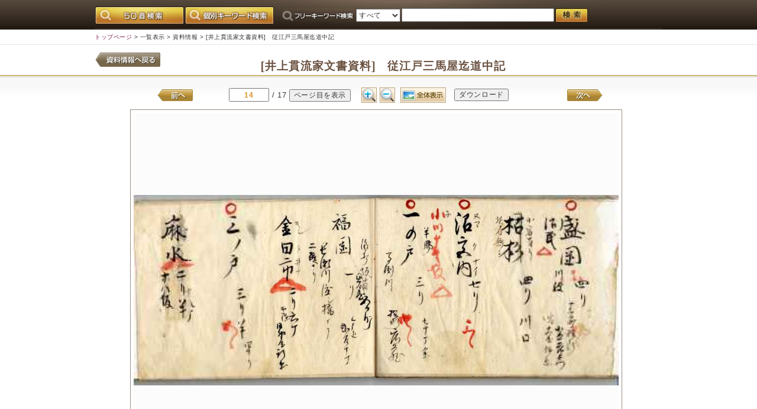

--- FILE ---
content_type: text/html; charset=UTF-8
request_url: https://gazo.library.city.sapporo.jp/shiryouDetail/shiryouDetail.php?listId=7&recId=43&pageId=14&thumPageNo=2
body_size: 3446
content:
<?xml version="1.0" encoding="utf-8"?>
<!DOCTYPE html PUBLIC "-//W3C//DTD XHTML 1.0 Transitional//EN" "http://www.w3.org/TR/xhtml1/DTD/xhtml1-transitional.dtd">
<html xmlns="http://www.w3.org/1999/xhtml" xml:lang="ja" lang="ja">
<head>
<base href="/" />
<meta http-equiv="Content-Type" content="text/html; charset=utf-8" />
<meta http-equiv="Content-Style-Type" content="text/css" />
<meta http-equiv="Content-Script-Type" content="text/javascript" />
<link rel="stylesheet" type="text/css" media="all" href="css/set.css" title="style importer" />

	<script type="text/javascript" src="js/rollover.js" charset="utf-8"></script>
	
		<script type="text/javascript">
		function tree(id) {
		if  (document.getElementById(id).style.display == "block")
		     document.getElementById(id).style.display="none";
		else document.getElementById(id).style.display="block";
		}
		</script>
		
<style type="text/css">
	#viewport{width: 820px; height: 600px;background-color: #fcfcfc; /*border: 1px solid black;*/ color: black;}
</style>
<script type="text/javascript" src="js/seadragon-min.js"></script>
<script type="text/javascript">
var PRECISION = 2;   // number of decimal places
var viewer = null;
function init() {
    viewer = new Seadragon.Viewer("viewport");
    viewer.openDzi("/data/000043/000043-0014/000043-0014.xml");
}
function gohome() {
    viewer.viewport.goHome();
}
function gozoomin() {
    viewer.viewport.zoomBy(1.25);
}
function gozoomout() {
    viewer.viewport.zoomBy(0.8);
}
Seadragon.Utils.addEvent(window, "load", init);
</script>
<title> [井上貫流家文書資料]　従江戸三馬屋迄道中記 </title>

<script type="text/javascript">
	// 指定ページ表示処理
	function viewPage(listId, recId, maxCnt) {
		// 入力された値を取得
		var pageId = document.getElementById("pageField").value;

		// 値が入力されていた場合、処理を行う
		if (pageId != "") {

			//数字以外の文字である場合
			if (pageId.match(/[^0-9]+/)) {
				alert("半角数字で入力してください。");
				return false;
			}

			// ページIDが存在しない場合
			if (pageId > maxCnt || pageId <= 0) {
				alert("該当するページ目がありません。");
				return false;
			}

			// ページIDからサムネイルページを算出
			var thumNo = Math.floor(((pageId - 1) / 10) + 1);

			var url = location.pathname + "?listId=" + listId + "&recId=" + recId + "&pageId=" + pageId + "&thumPageNo=" + thumNo;
			location.href = url;

			return false;
		}

		alert("該当するページ目がありません");

		return false;

	}
</script>

<script type="text/javascript">
	// ファイルダウンロード処理
	function fileDownLoad(file) {

		var url = location.pathname;
		var offset = url.lastIndexOf("/");
		var path = url.substring(0, offset + 1);

		// 確認ダイアログ表示
		result = confirm("ファイルのダウンロードを行います。\nよろしいですか？");
		if (result) {
			// ダウンロードダイアログ表示
			window.open(path + "shiryouDetailFileDL.php?file=" + file);
		}
	}
</script>

</head>

<body>
	<!-- ヘッダ部位 -->
	
	<noscript>
	<div id="caution">
		<p>JavaScriptが無効なため一部の機能が動作しません。動作させるためにはJavaScriptを有効にしてください。またはブラウザの機能をご利用ください。</p>
	</div>
	</noscript>
	
	<div id="header_wrap">
		<div id="header">
			<div class="hPad10">
				<form name="freeKeyForm" method="post" action="freeKeyword/freeKeySearch.php" class="mp0">
					<table>
						<tr>
							<td><a href="50search/50search.php"><img width="150" src="img/h_50search.gif" alt="50音検索" class="btn" /></a></td>
							<td><a href="fieldSearch/fieldSearch.php"><img width="150"  src="img/h_kobetu_search.gif" alt="個別キーワード検索" class="btn" /></a></td>
							<td><span class="mag_l10"><img width="125" src="img/h_free_search.gif" alt="フリーワード検索" /></span></td>
							<td>
								<select class="w75px" name="select_kbn">
									<option value="すべて" selected="selected">すべて</option>
									<option value="古書">古書</option>
									<option value="古地図">古地図</option>
									<option value="絵はがき">絵はがき</option>
								</select>
							</td>
							<td>
								<input type="text" class="w250px" name="free_text" maxlength="30" />
							</td>
							<td>
								<a href="#" onclick="document.freeKeyForm.submit();return false;"><img width="55" src="img/h_search.gif" alt="検索" class="btn" /></a>
							</td>				</tr>
					</table>
				</form>
			</div>
		</div><!-- end of header -->
	</div><!-- end of header_wrap -->
	
	<div id="navi_wrap">
		<div id="navi">
		<div class="em85">
			<div class="hPad5"><a href="index.php" class="navi">トップページ</a> &gt;
				<a class="naviChild" href="searchResult/searchResult.php?pageId=7">一覧表示</a> &gt;
				<a class="naviChild" href="shiryouInfo/shiryouInfo.php?listId=7&recId=43&thumPageNo=2">資料情報</a> &gt;
				[井上貫流家文書資料]　従江戸三馬屋迄道中記</div>
		</div>
		</div><!-- end of navi -->
	</div><!-- end of navi_wrap -->
	

	<div id="container_wide">
		<!-- タイトル開始 ************************************************************************** -->
		<div id="title" class="left">
			<table>
				<tr>
					<td class="w110px">
													<a href="shiryouInfo/shiryouInfo.php?listId=7&recId=43&thumPageNo=2">
								<img width="110" height="24" src="img/btn_back2.gif" alt="資料情報へ戻る" class="btn" />
							</a>
											</td>
					<td class="w730px">
						<h2 class="h2_title_center">[井上貫流家文書資料]　従江戸三馬屋迄道中記</h2>
					</td>
				</tr>
			</table>
		</div><!-- end of title -->
		<!-- タイトル終了 ************************************************************************** -->

		<div id="main_wide_wrap">
			<div id="main_wide">
				<div class="contents_wide">

					<!-- ここから内容を記述 ******************************************************************** -->

											<div class="detailNavi">
							<table class="tbl_no_border_wide">
								<tr>
									<td class="w150px">
										<a href="shiryouDetail/shiryouDetail.php?listId=7&recId=43&pageId=13&thumPageNo=2"><img src="img/btn_before.gif" alt="前へ" class="btn" /></a>									</td>
									<td class="center">
										<form name="form" action="#" method="get" onsubmit="return viewPage(7, 43, 17)">
											<input type="text" id="pageField" class="num1_center" value="14" maxlength="4" /> / 17											<input type="submit" value="ページ目を表示" />
										</form>
									</td>
									<td>
										<input type="image" src="img/btn_large.gif" alt="拡大" onclick="gozoomin()" />
									</td>
									<td>
										<input type="image" src="img/btn_small.gif" alt="縮小" onclick="gozoomout()" />
									</td>
									<td>
										<input type="image" src="img/btn_all_view.gif" alt="全体表示" onclick="gohome()" />
									</td>
									<td>
																				<input type="submit" value="ダウンロード" onclick="fileDownLoad('000043/000043-0014/000043-0014.jpg');return false;"  />
									</td>
									<td class="w150px">
										<span class="right"><a href="shiryouDetail/shiryouDetail.php?listId=7&recId=43&pageId=15&thumPageNo=2"><img src="img/btn_after.gif" alt="次へ" class="btn" /></a></span>
									</td>
								</tr>
							</table>
						</div><!-- end of detailNavi -->

						<div class="shiryoImg">
							<div id="viewport"></div>
						</div>

						<table class="thumDataList_wide">
							<tr>
								<td class="w165px "><table class="thumData"><tr><td class="thumImg"><a href="shiryouDetail/shiryouDetail.php?listId=7&recId=43&pageId=11&thumPageNo=2"><img width="120" height="46.4" src="data/000043/000043-0011/000043-0011S.jpg" /></a></td></tr><tr><td class="thumNo center"><a href="shiryouDetail/shiryouDetail.php?listId=7&recId=43&pageId=11&thumPageNo=2">11</a></td></tr></table><!-- end of thumData --></td>
<td class="w165px "><table class="thumData"><tr><td class="thumImg"><a href="shiryouDetail/shiryouDetail.php?listId=7&recId=43&pageId=12&thumPageNo=2"><img width="120" height="46.4" src="data/000043/000043-0012/000043-0012S.jpg" /></a></td></tr><tr><td class="thumNo center"><a href="shiryouDetail/shiryouDetail.php?listId=7&recId=43&pageId=12&thumPageNo=2">12</a></td></tr></table><!-- end of thumData --></td>
<td class="w165px "><table class="thumData"><tr><td class="thumImg"><a href="shiryouDetail/shiryouDetail.php?listId=7&recId=43&pageId=13&thumPageNo=2"><img width="120" height="46.4" src="data/000043/000043-0013/000043-0013S.jpg" /></a></td></tr><tr><td class="thumNo center"><a href="shiryouDetail/shiryouDetail.php?listId=7&recId=43&pageId=13&thumPageNo=2">13</a></td></tr></table><!-- end of thumData --></td>
<td class="w165px select"><table class="thumData"><tr><td class="thumImg"><a href="shiryouDetail/shiryouDetail.php?listId=7&recId=43&pageId=14&thumPageNo=2"><img width="120" height="46.4" src="data/000043/000043-0014/000043-0014S.jpg" /></a></td></tr><tr><td class="thumNo center"><a href="shiryouDetail/shiryouDetail.php?listId=7&recId=43&pageId=14&thumPageNo=2">14</a></td></tr></table><!-- end of thumData --></td>
<td class="w165px "><table class="thumData"><tr><td class="thumImg"><a href="shiryouDetail/shiryouDetail.php?listId=7&recId=43&pageId=15&thumPageNo=2"><img width="120" height="46.4" src="data/000043/000043-0015/000043-0015S.jpg" /></a></td></tr><tr><td class="thumNo center"><a href="shiryouDetail/shiryouDetail.php?listId=7&recId=43&pageId=15&thumPageNo=2">15</a></td></tr></table><!-- end of thumData --></td>
</tr><tr><td class="w165px "><table class="thumData"><tr><td class="thumImg"><a href="shiryouDetail/shiryouDetail.php?listId=7&recId=43&pageId=16&thumPageNo=2"><img width="120" height="46.4" src="data/000043/000043-0016/000043-0016S.jpg" /></a></td></tr><tr><td class="thumNo center"><a href="shiryouDetail/shiryouDetail.php?listId=7&recId=43&pageId=16&thumPageNo=2">16</a></td></tr></table><!-- end of thumData --></td>
<td class="w165px "><table class="thumData"><tr><td class="thumImg"><a href="shiryouDetail/shiryouDetail.php?listId=7&recId=43&pageId=17&thumPageNo=2"><img width="120" height="46.4" src="data/000043/000043-0017/000043-0017S.jpg" /></a></td></tr><tr><td class="thumNo center"><a href="shiryouDetail/shiryouDetail.php?listId=7&recId=43&pageId=17&thumPageNo=2">17</a></td></tr></table><!-- end of thumData --></td>
<td class="w150px">	</td>
<td class="w150px">	</td>
<td class="w150px">	</td>
							</tr>
						</table><!-- end of thumDataList_wide -->

						<div class="thumDataCnt">
							<table class="center">
								<tr>
									<td>
										<a href=shiryouDetail/shiryouDetail.php?listId=7&recId=43&pageId=14&thumPageNo=1><img width="30" height="20" src="img/thumBack.gif" alt="前へ" class="btn" /></a>									</td>
									<td>
										<span class="rowPad5">
											<span class="em85"><span class="brown02">17ページ中</span></span>
										</span>

									</td>
									<td>
																				<span class="rowPad5">
											<span class="em85"><span class="brown02">11～17ページ</span></span>
										</span>
									</td>
									<td>
										<img width="30" height="20" src="img/thumNext.gif" alt="次へ" />									</td>
								</tr>
							</table>
						</div><!-- end of thumDataCnt -->
					
					<!-- ここまで内容を記述 ******************************************************************** -->
				</div><!-- end of contents_wide -->
			</div><!-- end of main_wide -->
		</div><!-- end of main_wide_wrap -->

	</div><!-- end of containar -->

	<!-- フッター部位 -->
	
	<div id="footer_wrap">
		<div id="footer">
			<div class="hPad10">
				<div class="right">
					<a href="shiryouDetail/shiryouDetail.php?listId=7&recId=43&pageId=14&thumPageNo=2#"><img width="190" height="30" src="img/btn_pagetop.gif" alt="このページのトップへ戻る" class="btn" /></a>
				</div>
				<img src="img/flogo.gif" alt="札幌市中央図書館" /><br />
				<a href="http://www.city.sapporo.jp/toshokan/"><img width="193" height="16" src="img/f_tosyokan.gif" alt="札幌市中央図書館　ホームページへ" /></a>
			</div>
			<div class="bPad10">
				<span class="brown">〒064-8516　札幌市中央区南22条西13丁目　電話：011-512-7355　FAX：011-512-7110</span>
			</div>
		</div>
	</div>

	<script type="text/javascript">
		function defaultsize() {
			// フル画面
			//viewer.setFullPage(true);
		}
	</script>

<script type="text/javascript" src="/_Incapsula_Resource?SWJIYLWA=719d34d31c8e3a6e6fffd425f7e032f3&ns=1&cb=995388070" async></script></body>

</html>

--- FILE ---
content_type: text/css
request_url: https://gazo.library.city.sapporo.jp/css/set.css
body_size: -144
content:
@charset "utf-8";

@import url("layout.css");
@import url("common.css");


--- FILE ---
content_type: text/css
request_url: https://gazo.library.city.sapporo.jp/css/common.css
body_size: 2585
content:
@charset "utf-8";

html,body{ padding: 0px; margin: 0px; }
body{text-align: center;}
* { font-family: "ヒラギノ角ゴ Pro W3","Hiragino Kaku Gothic Pro","メイリオ",Meiryo,Arial,Verdana,"ＭＳ Ｐゴシック","MS P Gothic",sans-serif,serif,cursive,fantasy,monospace; line-height: 150%; letter-spacing:0.05em; color:#333333; }

body, th, td, input, select{font-size:0.90em;}

img{border:none;}
/* title */
.h2_title{margin:20px 0px 0px 0px; padding:0px 0px 0px 20px ; font-weight: bold; color: #6b5241;}
.h2_title_center{text-align:center; margin:20px 0px 0px 0px; padding:0px 0px 0px 20px ; font-weight: bold; color: #6b5241;}

/* table */
table{border-collapse:collapse; }
table.tbl_border{width:740px;  border:1px solid #cfcfcf;}
table.tbl_no_border{width:740px; }
table.tbl_no_border_wide{width:800px; }
table.login_tbl{margin:20px auto;}
table.key_list{ margin:10px 10px; width: 740px; }

/* th */
th.list_title_center{vertical-align:middle; padding:6px 6px 6px 6px; text-align:center; width:150px; border:1px solid #cfcfcf;}
th.list_title_right_top{vertical-align:top; padding:6px 6px 6px 0px; text-align:right; width:150px; background-color:#f3f3f3; color: #6b5241; border:1px solid #cfcfcf;}
th.list_title_left_top{vertical-align:top; padding:6px 0px 6px 6px; text-align:left; width:150px; color: #6b5241;}
th.list_title_left_top_bg{vertical-align:top; padding:6px 0px 6px 6px; text-align:left; background-color:#f3f3f3; color: #6b5241; border:1px solid #cfcfcf;}
/* td */
td.nowrap{white-space: nowrap;}
td.td_border{padding:2px; border:1px solid #cfcfcf;}
td.td_padh5w10{padding:5px 10px;}
td.td_padh5w10_border{padding:5px 10px; border:1px solid #cfcfcf;}
td.td_padh5w10_border_bg{padding:5px 10px; border:1px solid #cfcfcf; background-color: #f9f9f9;}
td.td_padh5w10_borderTB_bg{padding:5px 10px; border-top:1px solid #cfcfcf; border-bottom:2px solid #cfcfcf; background-color: #f9f9f9;}

.h3_title{margin:10px 0px; color:#1862aa; }
.h3_title img{vertical-align: middle; padding-right: 10px;}
	.h3_title a, .h3_title a:link, .h3_title a:visited { text-decoration: none; color:#1862aa; }
	.h3_title a:hover, .h3_title a:active { text-decoration: underline; color:#1862aa;}
.stitle{color: #6b5241; font-weight: bold;}

/* input */
.middle{vertical-align: middle;}
/*input{height:20px; line-height: 20px;}*/
/*input{height:1.6em; line-height: 1.6em;}*/

/*input.default{width:600px;}*/
/*input.wide{width:600px; height:60px;}*/
input.num1_center{text-align: center; width:60px; font-weight: bold; color:#DB9026;}

/* select */
select{ height:22px; line-height: 22px;}


/* textarea */
textarea.default{width:600px; height:40px; font-size: 0.90em;}
textarea.nonescroll{width:600px; height:55px; overflow:hidden; font-size: 0.90em;}
/* cursor */
.link_cursor{cursor: pointer;}


/* background */
.gray_bg{margin:10px; padding:10px; width:700px; background-color: #f9f9f9; border-top:1px solid #bbbbbb; border-bottom:1px solid #bbbbbb;}
.blown_bg{ margin:10px; padding:10px; background-color:#fcf8f2; border:1px solid #cfcfcf;}
.bottom_line{margin:10px; padding:10px; width:700px; border-bottom:1px solid #888888;}
.w320px_gray_c{margin:20px auto; padding:10px; border:1px solid #bbbbbb; width:320px; background-color:#f2f2f2;}

/* hr */
hr.line {border-width: 1px 0px 0px 0px; border-style: solid; border-color: #cfcfcf; height: 1px;}
hr.bold_brown_line {border-width: 2px 0px 0px 0px; border-style: solid; border-color: #6b5241; height: 2px;}

/* common */
.contents{ margin:0px; padding:20px 0px 20px 20px; background: url(../img/contents_bg.gif) left top repeat-x; }
.contents_wide{ margin:0px; padding:20px 0px; background: url(../img/contents_bg.gif) left top repeat-x; }

.backNavi{margin-bottom:20px;}
.wideBackNavi{float:left; display:inline; border:1px solid #222222; margin:20px 0px;}
.detailNavi{margin-bottom:10px;}

.bottom_menu {margin:20px 10px 20px 0px;}
.bottom_menu ul{list-style-type: none; margin:0px; padding:0px;}
.bottom_menu li{border-bottom: 1px dotted #6b5241; margin:5px 0px;}
.bottom_menu li.last{border-bottom: none;}
		.bottom_menu a, .bottom_menu a:link, .bottom_menu a:visited { text-decoration: none;  }
		.bottom_menu a:hover, .bottom_menu a:active { text-decoration: underline; }
.bottom_menu li img{vertical-align: middle;}

.imgView{float:right; display:inline; margin:0px 20px 10px 0px}
.imgView img{vertical-align: middle;}

.pageStatus{overflow: hidden; margin:10px 0px;}
.pageStatus .pageDatail{float:left; }
.pageStatus .pageView{float:right; display:inline; font-size: 0.85em; margin-right:10px;}
	.pageList{list-style-type: none; margin:0px; padding:0px;}
	.pageList li{float: left;  display:inline; margin:0px 5px; text-align:center; color:#bab1aa;}
	.pageList .pageNavi{margin:0px 10px; padding-bottom: 3px;}
		.pageNavi a, .pageNavi a:link, .pageNavi a:visited { text-decoration: underline; color:#603716; }
		.pageNavi a:hover, .pageNavi a:active { text-decoration: none; color:#603716;}
	.pageList .page{}
	.pageList .page a{display:inline; padding:0px 4px; background-color: #c1a793; color:#ffffff;}
		.page a, .page a:link, .page a:visited { text-decoration: none;  }
		.page a:hover, .page a:active { text-decoration: none; background-color: #444444;}
	.pageList .nowPage{width:20px; color:#372d23;}

.btn_contents{margin:20px auto; text-align: center;}
.btn_contents_right{margin:20px 0px; text-align: right;}

table.thumDataList{width: 740px; margin:20px auto;}
table.thumDataList td{margin:0px; padding:0px;}
table.thumDataList_wide{/*width: 800px;*/ margin:20px auto; text-align: center;}
table.thumDataList_wide td{margin:0px; padding:0px;}
td.select { background-color: #f9f2e8;}

table.thumData{ margin:5px auto; }
table.thumData td.thumImg{ width:140px; height:140px; margin:0px; padding:0px; text-align:center;  border:1px solid #cfcfcf; background-color: #ffffff;}
table.thumData td.thumNo{width:140px; margin:0px; padding:0px;}

table.thumData .thumNo a{display:inline; margin:2px auto; padding: 0px 4px; width: 20px; height: 20px; text-align:center; vertical-align: middle;}
	.thumNo a, .thumNo a:link, .thumNo a:visited{text-decoration: none; background: #665040; color: #ffffff; }
	.thumNo a:hover, .thumNo a:active {text-decoration: none; background: #bab1aa;}

.thumDataCnt{margin: 0px auto; text-align: center;}
.thumDataCnt img{vertical-align: middle;}

.shiryoImg{width:820px;  border:1px solid #998d85; margin:0px; padding:5px 5px; overflow: hidden;}

.notice{color: #963530; font-size:0.80em; }

.secondpulldown {display: none;}
.thirdpulldown{display: none;}

/* link */
a, a:link, a:visited{text-decoration: underline; }
a:hover, a:active {text-decoration: none; }

a.navi, a.navi:link, a.navi:visited{text-decoration: none; color: #7D1653; }
a.navi:hover, a.navi:active {text-decoration: underline; color: #7D1653;}
a.naviChild, a.naviChild:link, a.naviChild:visited{text-decoration: none; color: #333333; }
a.naviChild:hover, a.naviChild:active {text-decoration: underline; color: #333333;}

a.onBrder, a.onBrder:link, a.onBrder:visited{text-decoration: none; color: #333333;}
a.onBrder:hover, a.onBrder:active {text-decoration: underline; color: #333333;}

/* align */
.center{text-align:center; margin:0px auto;}
.left{text-align:left;}
.t_right{text-align:right;}
.f_left{float:left;}
.right{float:right;}
.v_top{vertical-align: top;}
.clear{clear:both;}
/* width */
.w20px{width:20px;}
.w50px{width:50px;}
.w60px{width:60px;}
.w75px{width:75px;}
.w100px{width:100px;}
.w110px{width:110px;}
.w150px{width:150px;}
.w155px{width:155px;}
.w165px{width:165px;}
.w180px{width:180px;}
.w250px{width:250px;}
.w280px{width:280px;}
.w300px{width:300px;}
.w400px{width:480px;}
.w500px{width:500px;}
.w600px{width:600px;}
.w605px{width:605px;}
.w700px{width:700px;}
.w730px{width:730px;}
.w740px{width:740px;}
/* height */
.h24px{height:24px;}
.h85px{height:85px;}


/* padding */
.bPad2{padding-bottom: 2px;}
.bPad10{padding-bottom: 10px;}
.pad2{padding:2px;}
.pad5{padding:5px;}
.pad10{padding:10px;}
.hPad5{padding:5px 0px;}
.hPad10{padding:10px 0px;}
.hPad20{padding:20px 0px;}
.rowPad2{padding:0px 2px;}
.rowPad5{padding:0px 5px;}
.rowPad10{padding:0px 10px;}
/* margin */
.rowMad10{margin:0px 10px;}
.rowMad20{margin:0px 20px;}
.mag_l10{margin-left:10px;}
.mag_l20{margin-left:20px;}
.mag_l40{margin-left:40px;}
.mag_l60{margin-left:60px;}
.mag_r10{margin-right:10px;}
.mag_r20{margin-right:20px;}
.mag_t10{margin-top:10px;}
.hMag10{margin:10px 0px;}
.hMag20{margin:20px 0px;}
.mag5{margin:5px;}
.mag10{margin:10px;}
.mag30{margin:30px;}
.mp0{margin:0px; padding:0px;}

/* font */
.em90{font-size: 0.90em;}
.em85{font-size: 0.85em;}
.em80{font-size: 0.80em;}
.em75{font-size: 0.75em;}
.em70{font-size: 0.70em;}
.em68{font-size: 0.68em;}
.em100{font-size: 1.00em;}
.em120{font-size: 1.20em;}
.bold{font-weight: bold;}
/* bg_color */
.bg_while01{background-color: #f3f3f3;}

/* color */
.black01{color: #333333;}
.black02{color: #3a2f26;}
.blue01 {color: #095a91;}
.blue02 {color: #1862aa;}
.brown01{color: #3b1e01;}
.brown02{color: #603716;}
.brown03{color: #6b5241;}
.brown04{color: #665040;}
.brown05{color: #665846;}
.brown06{color: #9e4a1b;}
.white01{color: #f3f3f3;}
.red01  {color: #660000;}
.red02  {color: #963530;}
.red03  {color: #7d1653;}
.yellow01{color: #db9026;}
.gray01{color: #666666;}
.gray02{color: #655746;}
.gray03{color: #84776e;}
.gray04{color: #998d85;}
.gray05{color: #bab1aa;}
.gray06{color: #cfcfcf;}

/* border */
.bdr{border: 1px solid #222222;}

/* line */
.dotline{border-bottom: 1px dotted #6b5241; margin:5px 0px;}

/* 左メニュー強調用*/
.lmbo{font-weight: bold;color: #ff8000;font-size: 1.10em;}

/* 利用案内等で利用*/
.guideh2 {
	margin:1.5em 0 0.8em;
	padding:5px 5px 15px 20px;
	font-size:120%;
	color:#472400;
	background:url(../img/h2_bg.gif) no-repeat left top;
	clear:both;
	border-bottom: 2px dotted #CCCCCC;
}
.qaguideh2 {
	margin:1.5em 2em 0.8em;
	padding:5px 5px 15px 20px;
	font-size:110%;
	color:#472400;
	background:url(../img/qa_bg.gif) no-repeat left top;
	clear:both;
	border-bottom: 2px dotted #CCCCCC;
}
.coguideh2 {
	margin:1.5em 2em 0.8em;
	padding:5px 5px 15px 20px;
	font-size:120%;
	color:#472400;
	background:url(../img/h2_bg.gif) no-repeat left top;
	clear:both;
	border-bottom: 2px dotted #CCCCCC;
}


--- FILE ---
content_type: text/xml
request_url: https://gazo.library.city.sapporo.jp/data/000043/000043-0014/000043-0014.xml
body_size: 24
content:
<?xml version="1.0" encoding="utf-8"?><Image TileSize="254" Overlap="1" Format="jpg" ServerFormat="Default" xmlns="http://schemas.microsoft.com/deepzoom/2009"><Size Width="1968" Height="773" /></Image>